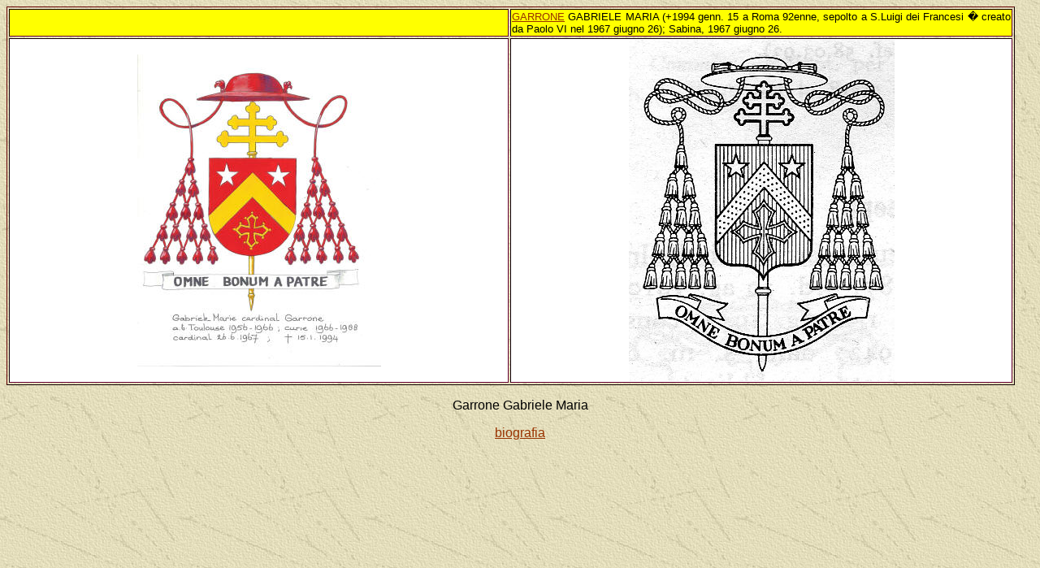

--- FILE ---
content_type: text/html; charset=UTF-8
request_url: http://www.araldicavaticana.com/cardgarrone_gabriele_maria.htm
body_size: 1425
content:
<html>

<head>
<meta http-equiv="Content-Language" content="it">
<meta http-equiv="Content-Type" content="text/html; charset=windows-1252">
<title>cardGarrone Gabriele Maria</title>
<!--mstheme--><link rel="stylesheet" type="text/css" href="_themes/expeditn/expe1011.css"><meta name="Microsoft Theme" content="expeditn 1011, default">
</head>

<body>

<table border="1" width="1241" id="table1">
	<tr>
		<td align="center" width="618" bgcolor="#FFFF00">&nbsp;</td>
		<td align="center" width="619" bgcolor="#FFFF00">
<p class="MsoNormal" style="text-align: justify; margin-top: 0; margin-bottom: 0"><span style="mso-bidi-font-size: 12.0pt; font-family: Arial"><font size="2">
<a href="cardgarrone_gabriele_maria.htm">GARRONE</a>
GABRIELE MARIA (+1994 genn. 15 a Roma 92enne, sepolto a S.Luigi dei Francesi �
creato da Paolo VI nel 1967 giugno 26); Sabina, 1967 giugno 26.<o:p>
</o:p>
</font></span></p>
		</td>
	</tr>
	<tr>
		<td align="center" width="618" bgcolor="#FFFFFF">
		<img alt="" src="CORRECTION-01%20Garrone0001.jpg" width="300" height="384"></td>
		<td align="center" width="619" bgcolor="#FFFFFF"><font face="Arial">
<img border="0" src="Garrone.jpg" width="327" height="420"></font></td>
	</tr>
</table>
<p align="center"><font face="Arial">Garrone Gabriele Maria</font></p>
<p align="center"><font face="Arial"><a href="cardG.htm">biografia</a></font></p>

</body>

</html>
